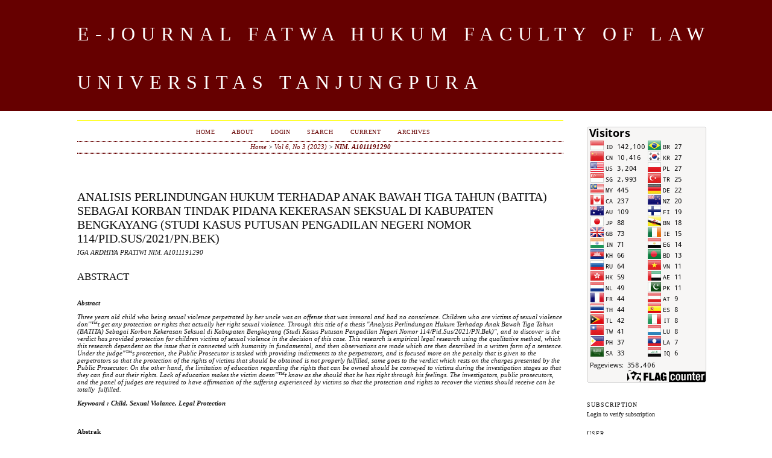

--- FILE ---
content_type: text/html; charset=utf-8
request_url: https://jurnal.untan.ac.id/index.php/jfh/article/view/68383/0
body_size: 7190
content:
<?xml version="1.0" encoding="UTF-8"?>
<!DOCTYPE html PUBLIC "-//W3C//DTD XHTML 1.0 Transitional//EN"
	"http://www.w3.org/TR/xhtml1/DTD/xhtml1-transitional.dtd">
<html xmlns="http://www.w3.org/1999/xhtml" lang="en-US" xml:lang="en-US">
<head>
	<title>ANALISIS PERLINDUNGAN HUKUM TERHADAP ANAK BAWAH TIGA TAHUN (BATITA) SEBAGAI KORBAN TINDAK PIDANA KEKERASAN SEKSUAL DI KABUPATEN BENGKAYANG (Studi Kasus Putusan Pengadilan Negeri Nomor 114/Pid.Sus/2021/PN.Bek) | NIM. A1011191290 | Jurnal Fatwa Hukum</title>
	<meta http-equiv="Content-Type" content="text/html; charset=utf-8" />
	<meta name="description" content="ANALISIS PERLINDUNGAN HUKUM TERHADAP ANAK BAWAH TIGA TAHUN (BATITA) SEBAGAI KORBAN TINDAK PIDANA KEKERASAN SEKSUAL DI KABUPATEN BENGKAYANG (Studi Kasus Putusan Pengadilan Negeri Nomor 114/Pid.Sus/2021/PN.Bek)" />
	
	
	<link rel="schema.DC" href="https://purl.org/dc/elements/1.1/" />

	<meta name="DC.Contributor.Sponsor" xml:lang="en" content=""/>
	<meta name="DC.Creator.PersonalName" content="IGA ARDHIYA PRATIWI NIM. A1011191290"/>
	<meta name="DC.Date.created" scheme="ISO8601" content="2023-08-04"/>
	<meta name="DC.Date.dateSubmitted" scheme="ISO8601" content="2023-08-04"/>
	<meta name="DC.Date.issued" scheme="ISO8601" content="2023-05-22"/>
	<meta name="DC.Date.modified" scheme="ISO8601" content="2023-08-04"/>
	<meta name="DC.Description" xml:lang="en" content="   Abstract     Three years old child who being sexual violence perpetrated by her uncle was an offense that was immoral and had no conscience. Children who are victims of sexual violence don&quot;™t get any protection or rights that actually her right sexual violence. Through this title of a thesis &quot;Analysis Perlindungan Hukum Terhadap Anak Bawah Tiga Tahun (BATITA) Sebagai Korban Kekerasan Seksual di Kabupaten Bengkayang (Studi Kasus Putusan Pengadilan Negeri Nomor 114/Pid.Sus/2021/PN.Bek)&quot;, and to discover is the verdict has provided protection for children victims of sexual violence in the decision of this case. This research is empirical legal research using the qualitative method, which this research dependent on the issue that is connected with humanity in fundamental, and then observations are made which are then described in a written form of a sentence. Under the judge&quot;™s protection, the Public Prosecutor is tasked with providing indictments to the perpetrators, and is focused more on the penalty that is given to the perpetrators so that the protection of the rights of victims that should be obtained is not properly fulfilled, same goes to the verdict which rests on the charges presented by the Public Prosecutor. On the other hand, the limitation of education regarding the rights that can be owned should be conveyed to victims during the investigation stages so that they can find out their rights. Lack of education makes the victim doesn&quot;™t know as she should that he has right through his feelings. The investigators, public prosecutors, and the panel of judges are required to have affirmation of the suffering experienced by victims so that the protection and rights to recover the victims should receive can be totally  fulfilled.     Keywoard : Child, Sexual Violance, Legal Protection             Abstrak    Anak Usia Bawah Tiga Tahun yang menjadi korban kekerasan seksual yang dilakukan oleh Pamannya sendiri adalah sebuah kejahatan yang sangat tidak bermoral dan berhati nurani. Anak yang menjadi korban kekerasan seksual acap kali tidak mendapatkan perlindungan terhadap hak yang seharusnya menjadi haknya sebagai korban kekerasan seksual. Melalui Skripsi ini yang berjudul &quot;Analisis Perlindungan Hukum Terhadap Anak Bawah Tiga Tahun (BATITA) Sebagai Korban Kekerasan Seksual di Kabupaten Bengkayang (Studi Kasus Putusan Pengadilan Negeri Nomor 114/Pid.Sus/2021/PN.Bek) &quot;,  memiliki tujuan untuk mengetahui apakah Putusan Hakim tersebut sudah memberikan Perlindungan terhadap anak sebagai korban kekerasan seksual pada putusan perkara ini. Penelitian ini merupakan Penelitian hukum empiris dengan melakukan pendekatan kualitatif, yang dimana penelitian ini bergantung pada permasalahan yang berhubungan dengan manusia secara fundamental dan kemudian dilakukan pengamatan yang selanjutnya dijabarkan dalam sebuah tulisan berbentuk kalimat. Dalam Perlindungannya Jaksa Penuntut Umum yang bertugas memberikan dakwaan kepada pelaku, lebih terpaku kepada hukuman yang diberikan kepada pelaku sehingga perlindungan atas hak-hak korban yang semestinya didapatkan tidak terpenuhi dengan baik, begitu pula dengan putusan hakim yang bertumpu pada dakwaan yang diberikan oleh Jaksa Penuntut umum. Selain itu kurangnya edukasi terkait hak-hak yang dapat dimiliki yang seharusnya disampaikan kepada korban pada saat tahap penyidikan sehingga dapat mengetahui haknya. Tidak adanya eduksi ini membuat korban tidak mengetahui sebagaimana mestika bahwa ia memiliki hak yang dapat ia rasakan. Oleh karena Penyidik, Penuntut Umum, dan Majelis Hakim wajib memiliki afirmasi atas penderitaan yang dialami oleh korban, sehingga perlindungan dan hak pemulihan yang seharusnya didapatkan oleh korban dapat terpenuhi.    Kata Kunci :   Anak, Kekerasan Seksual, Perlindungan Hukum  "/>
	<meta name="DC.Format" scheme="IMT" content="application/pdf"/>
	<meta name="DC.Format" scheme="IMT" content="application/pdf"/>
	<meta name="DC.Identifier" content="68383"/>
	<meta name="DC.Identifier.URI" content="https://jurnal.untan.ac.id/index.php/jfh/article/view/68383"/>
	<meta name="DC.Language" scheme="ISO639-1" content="id"/>
	<meta name="DC.Rights" content="Copyright (c) 2023 Jurnal Fatwa Hukum" />
	<meta name="DC.Rights" content=""/>
	<meta name="DC.Source" content="Jurnal Fatwa Hukum"/>
	<meta name="DC.Source.Issue" content="3"/>	<meta name="DC.Source.URI" content="https://jurnal.untan.ac.id/index.php/jfh"/>
	<meta name="DC.Source.Volume" content="6"/>	<meta name="DC.Title" content="ANALISIS PERLINDUNGAN HUKUM TERHADAP ANAK BAWAH TIGA TAHUN (BATITA) SEBAGAI KORBAN TINDAK PIDANA KEKERASAN SEKSUAL DI KABUPATEN BENGKAYANG (Studi Kasus Putusan Pengadilan Negeri Nomor 114/Pid.Sus/2021/PN.Bek)"/>
		<meta name="DC.Type" content="Text.Serial.Journal"/>
	<meta name="DC.Type.articleType" content="Articles"/>
		<meta name="gs_meta_revision" content="1.1" />
	<meta name="citation_journal_title" content="Jurnal Fatwa Hukum"/>
        <meta name="citation_author" content="IGA ARDHIYA PRATIWI NIM. A1011191290"/>
        <meta name="citation_author_institution" content="Faculty of Law Tanjungpura University"/>
<meta name="citation_title" content="ANALISIS PERLINDUNGAN HUKUM TERHADAP ANAK BAWAH TIGA TAHUN (BATITA) SEBAGAI KORBAN TINDAK PIDANA KEKERASAN SEKSUAL DI KABUPATEN BENGKAYANG (Studi Kasus Putusan Pengadilan Negeri Nomor 114/Pid.Sus/2021/PN.Bek)"/>

				<meta name="citation_date" content="2023/08/04"/>
	
	<meta name="citation_volume" content="6"/>
	<meta name="citation_issue" content="3"/>

	<meta name="citation_abstract_html_url" content="https://jurnal.untan.ac.id/index.php/jfh/article/view/68383"/>
	<meta name="citation_language" content="id"/>
						<meta name="citation_pdf_url" content="https://jurnal.untan.ac.id/index.php/jfh/article/download/68383/75676598431"/>
								<meta name="citation_pdf_url" content="https://jurnal.untan.ac.id/index.php/jfh/article/download/68383/75676598432"/>
				

	<link rel="stylesheet" href="https://jurnal.untan.ac.id/lib/pkp/styles/pkp.css" type="text/css" />
	<link rel="stylesheet" href="https://jurnal.untan.ac.id/lib/pkp/styles/common.css" type="text/css" />
	<link rel="stylesheet" href="https://jurnal.untan.ac.id/styles/common.css" type="text/css" />
	<link rel="stylesheet" href="https://jurnal.untan.ac.id/styles/compiled.css" type="text/css" />
	<link rel="stylesheet" href="https://jurnal.untan.ac.id/styles/articleView.css" type="text/css" />
	
	
	
	<link rel="stylesheet" href="https://jurnal.untan.ac.id/styles/sidebar.css" type="text/css" />		<link rel="stylesheet" href="https://jurnal.untan.ac.id/styles/rightSidebar.css" type="text/css" />	
			<link rel="stylesheet" href="https://jurnal.untan.ac.id/plugins/themes/classicRed/classicRed.css" type="text/css" />
			<link rel="stylesheet" href="https://jurnal.untan.ac.id/plugins/blocks/languageToggle/styles/languageToggle.css" type="text/css" />
	
	<!-- Base Jquery -->
	<script type="text/javascript" src="//www.google.com/jsapi"></script>
	<script type="text/javascript">
		// Provide a local fallback if the CDN cannot be reached
		if (typeof google == 'undefined') {
			document.write(unescape("%3Cscript src='https://jurnal.untan.ac.id/lib/pkp/js/lib/jquery/jquery.min.js' type='text/javascript'%3E%3C/script%3E"));
			document.write(unescape("%3Cscript src='https://jurnal.untan.ac.id/lib/pkp/js/lib/jquery/plugins/jqueryUi.min.js' type='text/javascript'%3E%3C/script%3E"));
		} else {
			google.load("jquery", "1.4.4");
			google.load("jqueryui", "1.8.6");
		}
	</script>
	
	<!-- Compiled scripts -->
			
<script type="text/javascript" src="https://jurnal.untan.ac.id/lib/pkp/js/lib/jquery/plugins/jquery.tag-it.js"></script>
<script type="text/javascript" src="https://jurnal.untan.ac.id/lib/pkp/js/lib/jquery/plugins/jquery.cookie.js"></script>

<script type="text/javascript" src="https://jurnal.untan.ac.id/lib/pkp/js/functions/fontController.js"></script>
<script type="text/javascript" src="https://jurnal.untan.ac.id/lib/pkp/js/functions/general.js"></script>
<script type="text/javascript" src="https://jurnal.untan.ac.id/lib/pkp/js/functions/jqueryValidatorI18n.js"></script>

<script type="text/javascript" src="https://jurnal.untan.ac.id/lib/pkp/js/classes/Helper.js"></script>
<script type="text/javascript" src="https://jurnal.untan.ac.id/lib/pkp/js/classes/ObjectProxy.js"></script>
<script type="text/javascript" src="https://jurnal.untan.ac.id/lib/pkp/js/classes/Handler.js"></script>
<script type="text/javascript" src="https://jurnal.untan.ac.id/lib/pkp/js/classes/linkAction/LinkActionRequest.js"></script>
<script type="text/javascript" src="https://jurnal.untan.ac.id/lib/pkp/js/classes/features/Feature.js"></script>

<script type="text/javascript" src="https://jurnal.untan.ac.id/lib/pkp/js/controllers/SiteHandler.js"></script><!-- Included only for namespace definition -->
<script type="text/javascript" src="https://jurnal.untan.ac.id/lib/pkp/js/controllers/UrlInDivHandler.js"></script>
<script type="text/javascript" src="https://jurnal.untan.ac.id/lib/pkp/js/controllers/AutocompleteHandler.js"></script>
<script type="text/javascript" src="https://jurnal.untan.ac.id/lib/pkp/js/controllers/ExtrasOnDemandHandler.js"></script>
<script type="text/javascript" src="https://jurnal.untan.ac.id/lib/pkp/js/controllers/form/FormHandler.js"></script>
<script type="text/javascript" src="https://jurnal.untan.ac.id/lib/pkp/js/controllers/form/AjaxFormHandler.js"></script>
<script type="text/javascript" src="https://jurnal.untan.ac.id/lib/pkp/js/controllers/form/ClientFormHandler.js"></script>
<script type="text/javascript" src="https://jurnal.untan.ac.id/lib/pkp/js/controllers/grid/GridHandler.js"></script>
<script type="text/javascript" src="https://jurnal.untan.ac.id/lib/pkp/js/controllers/linkAction/LinkActionHandler.js"></script>

<script type="text/javascript" src="https://jurnal.untan.ac.id/js/pages/search/SearchFormHandler.js"></script>
<script type="text/javascript" src="https://jurnal.untan.ac.id/js/statistics/ReportGeneratorFormHandler.js"></script>
<script type="text/javascript" src="https://jurnal.untan.ac.id/plugins/generic/lucene/js/LuceneAutocompleteHandler.js"></script>

<script type="text/javascript" src="https://jurnal.untan.ac.id/lib/pkp/js/lib/jquery/plugins/jquery.pkp.js"></script>	
	
	<script type="text/javascript" src="https://jurnal.untan.ac.id/js/relatedItems.js"></script>
	<script type="text/javascript" src="https://jurnal.untan.ac.id/js/inlinePdf.js"></script>
	<script type="text/javascript" src="https://jurnal.untan.ac.id/js/pdfobject.js"></script>

</head>
<body id="pkp-common-openJournalSystems">

<div id="container">

<div id="header">
<div id="headerTitle">
<h1>
	E-Journal Fatwa Hukum FACULTY OF LAW UNIVERSITAS TANJUNGPURA
</h1>
</div>
</div>

<div id="body">

	<div id="sidebar">
							<div id="rightSidebar">
				<div class="block custom" id="customblock-Visitors">
	<p><a href="https://info.flagcounter.com/e55G"><img src="https://s01.flagcounter.com/count2/e55G/bg_F7F6F5/txt_000000/border_CCCCCC/columns_2/maxflags_40/viewers_0/labels_1/pageviews_1/flags_0/percent_0/" alt="Flag Counter" border="0" /></a></p>
</div>	<div class="block" id="sidebarSubscription">
	<span class="blockTitle">Subscription</span>
							Login to verify subscription
			</div><div class="block" id="sidebarUser">
			<span class="blockTitle">User</span>
	
												<form method="post" action="https://jurnal.untan.ac.id/index.php/jfh/login/signIn">
					<table>
						<tr>
							<td><label for="sidebar-username">Username</label></td>
							<td><input type="text" id="sidebar-username" name="username" value="" size="12" maxlength="32" class="textField" /></td>
						</tr>
						<tr>
							<td><label for="sidebar-password">Password</label></td>
							<td><input type="password" id="sidebar-password" name="password" value="" size="12" class="textField" /></td>
						</tr>
						<tr>
							<td colspan="2"><input type="checkbox" id="remember" name="remember" value="1" /> <label for="remember">Remember me</label></td>
						</tr>
						<tr>
							<td colspan="2"><input type="submit" value="Login" class="button" /></td>
						</tr>
					</table>
				</form>
						</div> <div class="block" id="notification">
	<span class="blockTitle">Notifications</span>
	<ul>
					<li><a href="https://jurnal.untan.ac.id/index.php/jfh/notification">View</a></li>
			<li><a href="https://jurnal.untan.ac.id/index.php/jfh/notification/subscribeMailList">Subscribe</a></li>
			</ul>
</div>

<div class="block" id="sidebarNavigation">
	<span class="blockTitle">Journal Content</span>

	
	
	<form id="simpleSearchForm" action="https://jurnal.untan.ac.id/index.php/jfh/search/search">
				<table id="simpleSearchInput">
			<tr>
				<td>
													<label for="simpleQuery">Search <br />
					<input type="text" id="simpleQuery" name="simpleQuery" size="15" maxlength="255" value="" class="textField" /></label>
								</td>
			</tr>
			<tr>
				<td><label for="searchField">
				Search Scope
				<br />
				<select id="searchField" name="searchField" size="1" class="selectMenu">
					<option label="All" value="query">All</option>
<option label="Authors" value="authors">Authors</option>
<option label="Title" value="title">Title</option>
<option label="Abstract" value="abstract">Abstract</option>
<option label="Index terms" value="indexTerms">Index terms</option>
<option label="Full Text" value="galleyFullText">Full Text</option>

				</select></label>
				</td>
			</tr>
			<tr>
				<td><input type="submit" value="Search" class="button" /></td>
			</tr>
		</table>
	</form>

	<br />

		<span class="blockSubtitle">Browse</span>
	<ul>
		<li><a href="https://jurnal.untan.ac.id/index.php/jfh/issue/archive">By Issue</a></li>
		<li><a href="https://jurnal.untan.ac.id/index.php/jfh/search/authors">By Author</a></li>
		<li><a href="https://jurnal.untan.ac.id/index.php/jfh/search/titles">By Title</a></li>
		
					<li><a href="https://jurnal.untan.ac.id/index.php/index">Other Journals</a></li>
						</ul>
	</div>
<div class="block" id="sidebarInformation">
	<span class="blockTitle">Information</span>
	<ul>
		<li><a href="https://jurnal.untan.ac.id/index.php/jfh/information/readers">For Readers</a></li>		<li><a href="https://jurnal.untan.ac.id/index.php/jfh/information/authors">For Authors</a></li>		<li><a href="https://jurnal.untan.ac.id/index.php/jfh/information/librarians">For Librarians</a></li>	</ul>
</div>

			</div>
			</div>

<div id="main">

<div id="navbar">
	<ul class="menu">
		<li id="home"><a href="https://jurnal.untan.ac.id/index.php/jfh/index">Home</a></li>
		<li id="about"><a href="https://jurnal.untan.ac.id/index.php/jfh/about">About</a></li>

					<li id="login"><a href="https://jurnal.untan.ac.id/index.php/jfh/login">Login</a></li>
												<li id="search"><a href="https://jurnal.untan.ac.id/index.php/jfh/search">Search</a></li>
		
					<li id="current"><a href="https://jurnal.untan.ac.id/index.php/jfh/issue/current">Current</a></li>
			<li id="archives"><a href="https://jurnal.untan.ac.id/index.php/jfh/issue/archive">Archives</a></li>
		
				

								</ul>
</div>
<div id="breadcrumb">
	<a href="https://jurnal.untan.ac.id/index.php/jfh/index" target="_parent">Home</a> &gt;
	<a href="https://jurnal.untan.ac.id/index.php/jfh/issue/view/1698" target="_parent">Vol 6, No 3 (2023)</a> &gt;	<a href="https://jurnal.untan.ac.id/index.php/jfh/article/view/68383/0" class="current" target="_parent">NIM. A1011191290</a>
</div>

<div id="content">


	<div id="topBar">
					</div>
		
	<div id="articleTitle"><h3>ANALISIS PERLINDUNGAN HUKUM TERHADAP ANAK BAWAH TIGA TAHUN (BATITA) SEBAGAI KORBAN TINDAK PIDANA KEKERASAN SEKSUAL DI KABUPATEN BENGKAYANG (Studi Kasus Putusan Pengadilan Negeri Nomor 114/Pid.Sus/2021/PN.Bek)</h3></div>
	<div id="authorString"><em>IGA ARDHIYA PRATIWI NIM. A1011191290</em></div>
	<br />
			<div id="articleAbstract">
		<h4>Abstract</h4>
		<br />
		<div><p><strong><em>Abstract</em></strong></p><p><em>Three years old child who being sexual violence perpetrated by her uncle was an offense that was immoral and had no conscience. Children who are victims of sexual violence don"™t get any protection or rights that actually her right sexual violence. Through this title of a thesis "Analysis Perlindungan Hukum Terhadap Anak Bawah Tiga Tahun (BATITA) Sebagai Korban Kekerasan Seksual di Kabupaten Bengkayang (Studi Kasus Putusan Pengadilan Negeri Nomor 114/Pid.Sus/2021/PN.Bek)", and to discover is the verdict has provided protection for children victims of sexual violence in the decision of this case. This research is empirical legal research using the qualitative method, which this research dependent on the issue that is connected with humanity in fundamental, and then observations are made which are then described in a written form of a sentence. Under the judge"™s protection, the Public Prosecutor is tasked with providing indictments to the perpetrators, and is focused more on the penalty that is given to the perpetrators so that the protection of the rights of victims that should be obtained is not properly fulfilled, same goes to the verdict which rests on the charges presented by the Public Prosecutor. On the other hand, the limitation of education regarding the rights that can be owned should be conveyed to victims during the investigation stages so that they can find out their rights. Lack of education makes the victim doesn"™t know as she should that he has right through his feelings. The investigators, public prosecutors, and the panel of judges are required to have affirmation of the suffering experienced by victims so that the protection and rights to recover the victims should receive can be totally  fulfilled.</em></p><p><strong><em>Keywoard : Child, Sexual Violance, Legal Protection</em></strong></p><p><strong>   <br /></strong></p><p><strong>Abstrak</strong></p><p><em>Anak Usia Bawah Tiga Tahun yang menjadi korban kekerasan seksual yang dilakukan oleh Pamannya sendiri adalah sebuah kejahatan yang sangat tidak bermoral dan berhati nurani. Anak yang menjadi korban kekerasan seksual acap kali tidak mendapatkan perlindungan terhadap hak yang seharusnya menjadi haknya sebagai korban kekerasan seksual. Melalui Skripsi ini yang berjudul "Analisis Perlindungan Hukum Terhadap Anak Bawah Tiga Tahun (BATITA) Sebagai Korban Kekerasan Seksual di Kabupaten Bengkayang (Studi Kasus Putusan Pengadilan Negeri Nomor 114/Pid.Sus/2021/PN.Bek)<strong>", </strong>memiliki tujuan untuk mengetahui apakah Putusan Hakim tersebut sudah memberikan Perlindungan terhadap anak sebagai korban kekerasan seksual pada putusan perkara ini. Penelitian ini merupakan Penelitian hukum empiris dengan melakukan pendekatan kualitatif, yang dimana penelitian ini bergantung pada permasalahan yang berhubungan dengan manusia secara fundamental dan kemudian dilakukan pengamatan yang selanjutnya dijabarkan dalam sebuah tulisan berbentuk kalimat. Dalam Perlindungannya Jaksa Penuntut Umum yang bertugas memberikan dakwaan kepada pelaku, lebih terpaku kepada hukuman yang diberikan kepada pelaku sehingga perlindungan atas hak-hak korban yang semestinya didapatkan tidak terpenuhi dengan baik, begitu pula dengan putusan hakim yang bertumpu pada dakwaan yang diberikan oleh Jaksa Penuntut umum. Selain itu kurangnya edukasi terkait hak-hak yang dapat dimiliki yang seharusnya disampaikan kepada korban pada saat tahap penyidikan sehingga dapat mengetahui haknya. Tidak adanya eduksi ini membuat korban tidak mengetahui sebagaimana mestika bahwa ia memiliki hak yang dapat ia rasakan. Oleh karena Penyidik, Penuntut Umum, dan Majelis Hakim wajib memiliki afirmasi atas penderitaan yang dialami oleh korban, sehingga perlindungan dan hak pemulihan yang seharusnya didapatkan oleh korban dapat terpenuhi.</em></p><strong><em>Kata Kunci : </em><em>Anak, Kekerasan Seksual, Perlindungan Hukum</em></strong></div>
		<br />
		</div>
	
	
				
			<div id="articleFullText">
		<h4>Full Text:</h4>
									<a href="https://jurnal.untan.ac.id/index.php/jfh/article/view/68383/75676598431" class="file" target="_parent">PDF</a>
											<a href="https://jurnal.untan.ac.id/index.php/jfh/article/view/68383/75676598432" class="file" target="_parent">PDF</a>
														</div>
	
			<div id="articleCitations">
		<h4>References</h4>
		<br />
		<div>
							<p>DAFTAR PUSTAKA</p>
							<p>A. BUKU</p>
							<p>Elnora, Fransiska Novita, ett All., 2021, Hukum Perlindungan Anak dan Perempuan, Madza Media : Malang</p>
							<p>Erdianti, Ratri Novita. 2020, Hukum Perlindungan Anak di Indonesia, UMM Press : Malang</p>
							<p>Gosita, Arif. 1989, Masalah Perlindungan Anak, Akademi PRESSIndo : Jakarta, Hal 63</p>
							<p>Gultom, Maidin. 2014, Perlindungan Hukum Terhadap Anak dalam Sistem Peradilan Pidana Anak di Indonesia, Refika Aditama : Bandung</p>
							<p>Koesnan, R.A 2005, Susunan Pidana dalam Negara Sosialis Indonesia, PT Sumur : Bandung</p>
							<p>Krisna, Liza Agnesta. 2018, Hukum Perlindungan Anak : Panduan Anak yang Berkonflik dengan Hukum, CV Budi Utama : Yogyakarta</p>
							<p>Marzuki, Peter Mahmud. 2015, Penelitian Hukum Edisi Revisi, Bandung : PT. Kharisma Putra Utama</p>
							<p>Muladi, 2005, Hak Asasi Manusia : Hakekat, Konsep dan implikasinya dalam Prespektif Hukum dan Masyarakat, Refika Aditama : Bandung</p>
							<p>Mulyadi, Lilik. 2005, Pengadilan Anak di Indonesia, CV Mandar Maju : Denpasar</p>
							<p>Nasir, Djamil M. 2013, Anak Bukan Untuk di Hukum, Sinar Grafika : Jakarta</p>
							<p>Prakoso, Arbianto. 2016, Hukum Perlindungan Anak , Laksbang PRESSIndo : Yogyakarta</p>
							<p>Pusat Bahasa Departemen Pendidikan Nasional, 2008, Kamus Besar Bahasa Indonesia, Pusat Bahasa : Jakarta</p>
							<p>Ramelan, 2006, Hukum Acara Pidana : Teori dan Implementasi, Sumber Ilmu Jaya : Jakarta</p>
							<p>Reksidiputro, Mardjono. 1994, Sistem Peradilan Pidana di Indonesia Melihat Kejahatan dan Penegakan Hukum dalam Batas-batas Toleransi, Pusat Keadilan dan Pengabdian Hukum : Jakarta</p>
							<p>Slamet, Tinton. 2007, Reparasi Terhadap Korban Pelanggaran HAM di Indonesia,Badan Penerbit Universitas Diponegoro : Semarang</p>
							<p>Soekanto, Soerjono. 1984, Pengantar Penelitian Hukum, UI Press : Jakarta</p>
							<p>Sunggono, Bambang. 2007, Metodologi Penelitian Hukum, PT.Raja Grafindo Persada : Jakarta</p>
							<p>Sutherland, Edwind H., Donald R Cressy, 1977, Azas-azas Kriminologi : Principle Of Criminology, Alumni : Bandung</p>
							<p>United Nation Children Fund, 1989, Convention of The Right Child, Resolusi PBB No. 44/25.</p>
							<p>Wijaya, Andika., Widia Peace, 2016, Darurat Kejahatan Seksual, Sinar Grafika : Jakarta</p>
							<p>B. JURNAL</p>
							<p>Astri Anindya (et.All), 2020, Dampak Psikologis dan Upaya Penanggulamgan Kekerasan Seksual Terhadap Perempuan, Jurnal Terapan Informatik Nusantara, Vol 1, Nomor 3</p>
							<p>Andini, Thathi Manon., 2019, Identifikasi Kejadian Kekerasan Pada anak di Kota Malang, Jurnal Perempuan dan Anak (JPA), Vol 2, Nomor 1</p>
							<p>Ilyasa, Raden Muhammad Arvy. 2021, Kajian Hukum dan Viktimologi Dalam Kasus Kekerasanj Seksual Pada Anak di Indonesia, Jurnal Hukum, Vol 2 Nomor 1</p>
							<p>Lewoleba, Kayus Kayowuan. (et.All), 2020, Studi Faktor-Faktor Terjadinya Tindak Kekerasan Seksual Pada Anak-Anak, Jurnal Esensi Hukum, VOL 2 No. 1</p>
							<p>Nainggolan Lukman Hakim. 2008, Bentuk-Bentuk Kekerasan Seksual, Jurnal Equality, Vol 13 No 1.</p>
							<p>Novrianza (et.All), 2022, Dampak dari Pelecehan Seksual Terhadap Anak diBawah Umur, Jurnal Pendidikan Kewarga negaraan Undiksha, Vol 10, No 1</p>
							<p>Pangesti, Hutapea Ade. 2019, Perlindungan Hukum Terhadap Korban Kejahatan Dalam Penegakan Hukum Pidana di Indonesia, Jurnal Lex Crimen, Vol 8, No. 10</p>
							<p>Paradis, Rosania., Eko Soponyono, 2022, Perlindungan Hukum Terhadap Korban Kekerasan Seksual, Jurnal Pembangunan Hukum Indonesia, Vol 4 No 1,</p>
							<p>Yuwono, Dwi. 2005, Kapita Selekta Hukum Pidana, STHB Press : Bandung. Dikutip dari Irwan Rizqian, 2021, Upaya Perlindungan Hukum Terhadap Anak Sebagai Korban Tindak Pidana Kekerasan Seksual Dikaji Menurut Hukum Pidana Indoneisa, Journal Justiciabelle, Vol 01 Nomor1</p>
							<p>C. INTERNET</p>
							<p>Albert Aries, 2013, Surat Dakwaan Sebagai Dasar Putusan Hakim, Hukum Online : Jakarta URL https://www.hukumonline.com/klinik/a/surat-dakwaan-sebagai-dasar-putusan-hakim-cl4315, Pada Tanggal 2 Maret 2023, pukul 22:26 wib</p>
							<p>Ani Mardatila, 2022, Mengenal Apa itu Pedofilian beserta Ciri-Cirinya, Merdeka.Com :Sumatera Utara, URL : https://www.merdeka.com/sumut/mengenal-apa-itu-pedofil-beserta-ciri-cirinya-kln.html , diakses Pada Selasa, 21 Februari 2023 Pukul 11.06 Wib.</p>
							<p>Gischa Prameswari, 2022, Konvensi Hak Anak oleh PBB, https://www.kompas.com/skola/read/2022/07/01/180000069/konvensi-hak-hak-anak-oleh-pbb, (Kamis, 9 Februari 2023)</p>
							<p>Tim Hukumonline, 2022, Teori-teori Perlindungan Hukum Menurut Para Ahli, URL : https://www.hukumonline.com/berita/a/teori-perlindungan-hukum-menurut-para-ahli-lt63366cd94dcbc, di Akses Pada Minggu, 26 Februari 2022</p>
							<p>D. UNDANG-UNDANG</p>
							<p>Undang-Undang Nomor 23 Tahun 2004 Tentang Penghapusan Kekerasan dalam Rumah Tangga (Lembaran Negara Republik Indonesia Tahun 2004 Nomor 95)</p>
							<p>Undang-Undang Nomor 31 Tahun 2014 atas Perubahan Undang-Undang Nomor 13 Tahun 2006 Tentang Perlindungan Saksi dan Korban (Lembaran Negara Republik Indonesia Tahun 2014 Nomor 293, Tambahan Lemabaran Negara Republik Indonesia Nomor 5602)</p>
							<p>Undang-Undang Nomor 35 Tahun 2014 atas Perubahan Undang-Undang Nomor 23 Tahun 2002 tentang Perlindungan Anak (Lembaran Negara Republik Indonesia Tahun 2002 Nomor 9, Tambahan lembaran Negara Republik Indonesia Nomor 4235)</p>
							<p>Undnag-Undang Nomor 12 Tahun 2022 Tentang Tindak Pidana Kekerasan Seksual (Lemabaran Negara Republik Indonesia Tahun 2022 Nomor 120)</p>
							<p>Peraturan Pemerintah Nomor 43 Tahun 2017 Tentang Pelaksanaan Restitusi Bagi Anak Yang Menjadi Korban Kekerasan Seksual.</p>
							<p>Kitab Undang-Undang Hukum Acara Pidana (KUHAP)</p>
							<p>Konvensi Hak Anak (KHA)</p>
					</div>
		<br />
		</div>
	
	

<div class="separator"></div>

<h3>Refbacks</h3>

<ul>
				<li>There are currently no refbacks.</li>
	</ul>


		

<br /><br />
<p>E - Journal Fatwa Law</p><p>Published by : Faculty Of Law, Tanjungpura University</p>
</div><!-- content -->
</div><!-- main -->
</div><!-- body -->



</div> <!-- container -->
<script defer src="https://static.cloudflareinsights.com/beacon.min.js/vcd15cbe7772f49c399c6a5babf22c1241717689176015" integrity="sha512-ZpsOmlRQV6y907TI0dKBHq9Md29nnaEIPlkf84rnaERnq6zvWvPUqr2ft8M1aS28oN72PdrCzSjY4U6VaAw1EQ==" data-cf-beacon='{"version":"2024.11.0","token":"6cdcfb6c173f4f2badb95846bd31b877","server_timing":{"name":{"cfCacheStatus":true,"cfEdge":true,"cfExtPri":true,"cfL4":true,"cfOrigin":true,"cfSpeedBrain":true},"location_startswith":null}}' crossorigin="anonymous"></script>
</body>
</html>